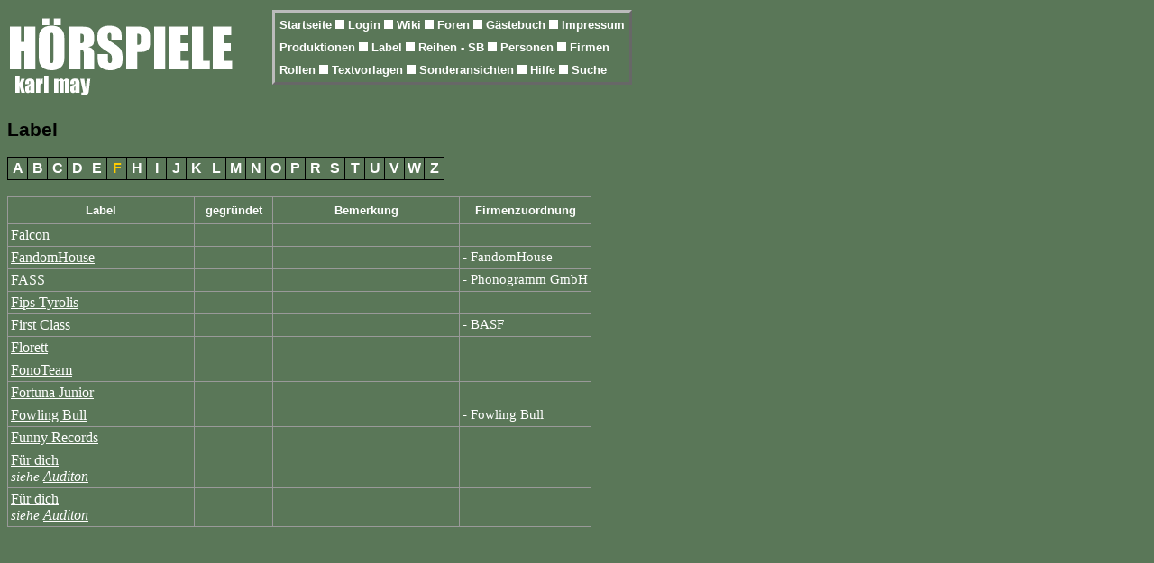

--- FILE ---
content_type: text/html; charset=UFT-8
request_url: https://hoerspiele.karl-may-wiki.de/vlabel.php?_anfang=F
body_size: 1431
content:
<!DOCTYPE HTML PUBLIC "-//W3C//DTD HTML 4.01 Transitional//EN">
<HTML>
<HEAD>
<meta charset="UTF-8"/>
<TITLE>Karl May H&ouml;rspiele und H&ouml;rb&uuml;cher - Label</TITLE>
<meta http-equiv="cache-control" content="no-cache">
<meta http-equiv="pragma" content="no-cache">
<meta name="revisit-after" content="20 days">
<meta name="description" content="H&ouml;rspiele und H&ouml;rb&uuml;cher zu Karl Mays Werken, die umfassende &Uuml;bersicht">
<meta name="keywords" content="Karl May, H&ouml;rspiel, H&ouml;rbuch, H&ouml;rb&uuml;cher, H&ouml;rspiele, Winnetou, Old Shatterhand, CD, Kassette, Cover, Karl May Produktion, radio play">
<link href="icons/ponny.ico" rel="shortcut icon">
<LINK REL="stylesheet" type="text/css" href="./formate.css">
</HEAD>

<BODY BGCOLOR="#5A7758" TEXT="#ffffff">
<TABLE class="noborder" style="width: 960px;"><TBODY><TR>
<TD style="border:0px; background-color:#5A7758; width:200px; vertical-align:top; " VALIGN=TOP>
<IMG SRC="./icons/headerpic.gif" border=0 alt="Karl May H&ouml;rspiele">
</TD>
<TD style="border:0px; background-color:#5A7758; width:600px;" VALIGN=TOP ALIGN=LEFT>
  <TABLE class="header" BORDER=1><TR>
  <TD style="border:0px; padding:3px;  background-color:#5A7758;"><a class="header" href="index.php"> Startseite </A><img src="./icons/blank.gif" alt=" " width=10 border=0>
<a class="header" href="privat.php"> Login </A><img src="./icons/blank.gif" alt=" " width=10 border=0>
<a class="header" href="https://www.karl-may-wiki.de" target=_blank> Wiki </A><img src="./icons/blank.gif" alt=" " width=10 border=0>
<a class="header" href="forumstart.html"> Foren </A><img src="./icons/blank.gif" alt=" " width=10 border=0>
<a class="header" href="feedback.php"> G&auml;stebuch </A><img src="./icons/blank.gif" alt=" " width=10 border=0>
<a class="header" href="impressum.php"> Impressum </A></TD></TR><TR><TD style="border:0px; padding:3px;   background-color:#5A7758;">
<a class="header" href="vproduktionen.php"> Produktionen </A><img src="./icons/blank.gif" alt=" " width=10 border=0>
<a class="header" href="vlabel.php"> Label </A><img src="./icons/blank.gif" alt=" " width=10 border=0>
<a class="header" href="vreihen.php"> Reihen - SB </A><img src="./icons/blank.gif" alt=" " width=10 border=0>
<a class="header" href="vpersonen.php"> Personen </A><img src="./icons/blank.gif" alt=" " width=10 border=0>
<a class="header" href="vfirmen.php"> Firmen </A></TD></TR><TR><TD style="border:0px; padding:3px;  background-color:#5A7758;">
<a class="header" href="vrollen.php"> Rollen </A><img src="./icons/blank.gif" alt=" " width=10 border=0>
<a class="header" href="vvorlagen.php"> Textvorlagen </A><img src="./icons/blank.gif" alt=" " width=10 border=0>
<a class="header" href="vsonderansichten.php"> Sonderansichten </A><img src="./icons/blank.gif" alt=" " width=10 border=0>
<a class="header" href="hilfe.php"> Hilfe </A><img src="./icons/blank.gif" alt=" " width=10 border=0>
<a class="header" href="suche.php"> Suche </A></TR></TABLE>

</TD></TR></TBODY></TABLE><h2>Label</h2>

<TABLE BORDER=0><TR>
<TD WIDTH=15 class="navig"><A class="navig" HREF="/vlabel.php?_anfang=A">A</A></TD>
<TD WIDTH=15 class="navig"><A class="navig" HREF="/vlabel.php?_anfang=B">B</A></TD>
<TD WIDTH=15 class="navig"><A class="navig" HREF="/vlabel.php?_anfang=C">C</A></TD>
<TD WIDTH=15 class="navig"><A class="navig" HREF="/vlabel.php?_anfang=D">D</A></TD>
<TD WIDTH=15 class="navig"><A class="navig" HREF="/vlabel.php?_anfang=E">E</A></TD>
<TD WIDTH=15 class="navigsel">F</TD>
<TD WIDTH=15 class="navig"><A class="navig" HREF="/vlabel.php?_anfang=H">H</A></TD>
<TD WIDTH=15 class="navig"><A class="navig" HREF="/vlabel.php?_anfang=I">I</A></TD>
<TD WIDTH=15 class="navig"><A class="navig" HREF="/vlabel.php?_anfang=J">J</A></TD>
<TD WIDTH=15 class="navig"><A class="navig" HREF="/vlabel.php?_anfang=K">K</A></TD>
<TD WIDTH=15 class="navig"><A class="navig" HREF="/vlabel.php?_anfang=L">L</A></TD>
<TD WIDTH=15 class="navig"><A class="navig" HREF="/vlabel.php?_anfang=M">M</A></TD>
<TD WIDTH=15 class="navig"><A class="navig" HREF="/vlabel.php?_anfang=N">N</A></TD>
<TD WIDTH=15 class="navig"><A class="navig" HREF="/vlabel.php?_anfang=O">O</A></TD>
<TD WIDTH=15 class="navig"><A class="navig" HREF="/vlabel.php?_anfang=P">P</A></TD>
<TD WIDTH=15 class="navig"><A class="navig" HREF="/vlabel.php?_anfang=R">R</A></TD>
<TD WIDTH=15 class="navig"><A class="navig" HREF="/vlabel.php?_anfang=S">S</A></TD>
<TD WIDTH=15 class="navig"><A class="navig" HREF="/vlabel.php?_anfang=T">T</A></TD>
<TD WIDTH=15 class="navig"><A class="navig" HREF="/vlabel.php?_anfang=U">U</A></TD>
<TD WIDTH=15 class="navig"><A class="navig" HREF="/vlabel.php?_anfang=V">V</A></TD>
<TD WIDTH=15 class="navig"><A class="navig" HREF="/vlabel.php?_anfang=W">W</A></TD>
<TD WIDTH=15 class="navig"><A class="navig" HREF="/vlabel.php?_anfang=Z">Z</A></TD>
</TR></TABLE>
<BR>
<TABLE BORDER=1>
<TR><TH>Label</TH><TH>gegr&uuml;ndet</TH><TH>Bemerkung</TH><TH>Firmenzuordnung</TH></TR>
<TR>
<TD style="width:200px"><a href="vlabelinfo.php?_id=23">Falcon</A></TD>
<TD style="width:80px">&nbsp;</TD>
<TD style="width:200px">&nbsp;</TD>
<TD>&nbsp;</TD>
</TR>
<TR>
<TD style="width:200px"><a href="vlabelinfo.php?_id=195">FandomHouse</A></TD>
<TD style="width:80px">&nbsp;</TD>
<TD style="width:200px">&nbsp;</TD>
<TD>- FandomHouse</TD>
</TR>
<TR>
<TD style="width:200px"><a href="vlabelinfo.php?_id=24">FASS</A></TD>
<TD style="width:80px">&nbsp;</TD>
<TD style="width:200px">&nbsp;</TD>
<TD>- Phonogramm GmbH</TD>
</TR>
<TR>
<TD style="width:200px"><a href="vlabelinfo.php?_id=93">Fips Tyrolis</A></TD>
<TD style="width:80px">&nbsp;</TD>
<TD style="width:200px">&nbsp;</TD>
<TD>&nbsp;</TD>
</TR>
<TR>
<TD style="width:200px"><a href="vlabelinfo.php?_id=25">First Class</A></TD>
<TD style="width:80px">&nbsp;</TD>
<TD style="width:200px">&nbsp;</TD>
<TD>- BASF</TD>
</TR>
<TR>
<TD style="width:200px"><a href="vlabelinfo.php?_id=94">Florett</A></TD>
<TD style="width:80px">&nbsp;</TD>
<TD style="width:200px">&nbsp;</TD>
<TD>&nbsp;</TD>
</TR>
<TR>
<TD style="width:200px"><a href="vlabelinfo.php?_id=189">FonoTeam</A></TD>
<TD style="width:80px">&nbsp;</TD>
<TD style="width:200px">&nbsp;</TD>
<TD>&nbsp;</TD>
</TR>
<TR>
<TD style="width:200px"><a href="vlabelinfo.php?_id=95">Fortuna Junior</A></TD>
<TD style="width:80px">&nbsp;</TD>
<TD style="width:200px">&nbsp;</TD>
<TD>&nbsp;</TD>
</TR>
<TR>
<TD style="width:200px"><a href="vlabelinfo.php?_id=121">Fowling Bull</A></TD>
<TD style="width:80px">&nbsp;</TD>
<TD style="width:200px">&nbsp;</TD>
<TD>- Fowling Bull</TD>
</TR>
<TR>
<TD style="width:200px"><a href="vlabelinfo.php?_id=149">Funny Records</A></TD>
<TD style="width:80px">&nbsp;</TD>
<TD style="width:200px">&nbsp;</TD>
<TD>&nbsp;</TD>
</TR>
<TR>
<TD style="width:200px"><a href="vlabelinfo.php?_id=125">F&uuml;r dich</A><BR><I>siehe <A HREF="vlabelinfo.php?_id=7">Auditon</A></I></TD>
<TD style="width:80px">&nbsp;</TD>
<TD style="width:200px">&nbsp;</TD>
<TD>&nbsp;</TD>
</TR>
<TR>
<TD style="width:200px"><a href="vlabelinfo.php?_id=139">F&uuml;r dich</A><BR><I>siehe <A HREF="vlabelinfo.php?_id=7">Auditon</A></I></TD>
<TD style="width:80px">&nbsp;</TD>
<TD style="width:200px">&nbsp;</TD>
<TD>&nbsp;</TD>
</TR>
</TABLE>

<BR>
</BODY>
</HTML>


--- FILE ---
content_type: text/css
request_url: https://hoerspiele.karl-may-wiki.de/formate.css
body_size: 6816
content:
h1 {	color:#000100;
			font-weight:normal; 
			font-family:Arial,sans-serif;
			font-size:18pt;
			letter-spacing:3pt; }
   		   		
h2 { 	color:#000100; 
			font-size:16pt; 
			font-family:Helvetica,sans-serif; }

h3  { color:#000100; 
			font-size:14pt; 
			font-family:Helvetica,sans-serif; }

h4  { color:#000100; 
			font-size:12pt; 
			font-family:Helvetica,sans-serif; }

a:link 		{ text-decoration:underline;
						background-color:#5A7758;
						color:white;
						font-size:12pt }
a:visited { text-decoration:underline; 
						background-color:#5A7758;
						color:white; }	
a:hover 	{ text-decoration:underline;
						background-color:#5A7758;
						color:#ffff99; }
a:active 	{ text-decoration:underline; 
						background-color:#5A7758;
						color:blue; }

a.sammlung:link    { background-color:#DAA520 }
a.sammlung:visited { background-color:#DAA520 }
a.sammlung:hover   { background-color:#DAA520 }
a.sammlung:active  { background-color:#DAA520 }

a.header:link 	 { text-decoration:none; font-size:10pt; font-family:Arial,sans-serif; font-weight:bold; }
a.header:visited { text-decoration:none; font-size:10pt; font-family:Arial,sans-serif; font-weight:bold; }	
a.header:hover 	 { text-decoration:none; font-size:10pt; font-family:Arial,sans-serif; font-weight:bold; }
a.header:active  { text-decoration:none; font-size:10pt; font-family:Arial,sans-serif; font-weight:bold; }

a.nottable:link 	 { text-decoration:underline; font-size:10pt; font-family:Arial,sans-serif; font-weight:normal; }
a.nottable:visited { text-decoration:underline; font-size:10pt; font-family:Arial,sans-serif; font-weight:normal; }	
a.nottable:hover 	 { text-decoration:underline; font-size:10pt; font-family:Arial,sans-serif; font-weight:normal; }
a.nottable:active  { text-decoration:underline; font-size:10pt; font-family:Arial,sans-serif; font-weight:normal; }

a.header2:link 	  { text-decoration:none; font-size:10pt; font-family:Arial,sans-serif; font-weight:bold; }
a.header2:visited { text-decoration:none; font-size:10pt; font-family:Arial,sans-serif; font-weight:bold; }	
a.header2:hover 	{ text-decoration:none; font-size:10pt; font-family:Arial,sans-serif; font-weight:bold; }
a.header2:active  { text-decoration:none; font-size:10pt; font-family:Arial,sans-serif; font-weight:bold; }

a.navig:link 	   { text-decoration:none; font-family:Arial,sans-serif; }
a.navig:visited  { text-decoration:none; font-family:Arial,sans-serif; }	
a.navig:hover 	 { text-decoration:none; font-family:Arial,sans-serif; }
a.navig:active   { text-decoration:none; font-family:Arial,sans-serif; }

a.vorzurueck:link 	 { text-decoration:none; font-size:9pt; font-family:Arial,sans-serif; font-weight: normal; }
a.vorzurueck:visited { text-decoration:none; font-size:9pt; font-family:Arial,sans-serif; font-weight: normal; }
a.vorzurueck:hover 	 { text-decoration:none; font-size:9pt; font-family:Arial,sans-serif; font-weight: normal; }
a.vorzurueck:active  { text-decoration:none; font-size:9pt; font-family:Arial,sans-serif; font-weight: normal; }

a.grossinfo:link 	   { text-decoration:underline; font-size:8pt; font-family:'Verdana',Times,serif; font-weight: normal; }
a.grossinfo:visited  { text-decoration:underline; font-size:8pt; font-family:'Verdana',Times,serif; font-weight: normal; }
a.grossinfo:hover 	 { text-decoration:underline; font-size:8pt; font-family:'Verdana',Times,serif; font-weight: normal; }
a.grossinfo:active   { text-decoration:underline; font-size:8pt; font-family:'Verdana',Times,serif; font-weight: normal; }

span { color:white; font-size:14pt }

font.sammlung { color:#DAA520; font-family:'Verdana',Times,serif; font-size:7pt; font-weight:bold; }
span.info { font-family:'Verdana',Times,serif; font-size:8pt }
span.grossinfo { font-family:'Verdana',Times,serif; font-size:8pt }
				
span.headerakt { 	text-decoration:none;
									color:#ffcc00; 
									background-color:#5A7758;
									font-size:11pt;
									font-weight:bold;
									font-family:Arial,sans-serif;	}

span.headerakt2 { text-decoration:none;
									color:#ffcc00; 
									background-color:#5A7758;
									font-size:10pt;
									font-weight:bold;
									font-family:Arial,sans-serif;	}


td { 	border:1px solid #999999;
		 	empty-cells:show;
	 		border-style:ridge;
		 	background-color:#5A7758;
		 	text-align:left;
		 	padding:3px;
		 	font-family:'Times New Roman',Times,serif;
		 	font-size:11pt	}

td.white { background-color: #ffffff; }

td.pflicht	{ background-color:#5A7758;	}

td.opt { background-color:#5A7758; }

td.link { background-color:#5A7758; text-align:left; }
				       	
td.linkcenter 	{ background-color:#5A7758; text-align:center; }
td.linkleft  	  { background-color:#5A7758; text-align:left; }
td.linkright  	{ background-color:#5A7758; text-align:right; }

td.sammlung { background-color:#DAA520; }

td.navig		{		background-color:#5A7758;
								border:1px solid black; 
								text-align:center;
								font-weight:bold; 
								font-family:'Arial',Times,serif;
								font-size:12pt}
								
td.navigsel {  	background-color:#5A7758; 								
								border:1px solid black; 
								text-align:center; 			
								color:#ffcc00;		
								font-weight:bold;
								font-family:'Arial',Times,serif;
								font-size:12pt}
								
td.autoren  { background-color:#ffffff; 								
						border:1px solid black; 
						text-align:left; }
			
td.autorsel  {  background-color:#339933;	
							border:1px solid black; 
							text-align:left; }
						
td.button { text-align:center; width:70px; }

td.checked  { background-color:#00cc00; }

td.unchecked { background-color:#ff4444; }

td.galerie   { padding:7px; text-align:left; }

td.noborder { border:none; }

th { 	border:1px solid #999999; 
		 	empty-cells:show;
		 	padding:7px;
		 	border-style:ridge;	 
		  background-color:#5A7758; 
		 	text-align:center; 
		 	font-family:Helvetica,sans-serif;
		 	font-size:10pt	}
		 	
table { border-collapse:collapse;
				border:1px solid #999999;
				border-style:solid; 		}

table.header { border-collapse:separate;
							 border:3px solid #BBBBBB;
							 border-style:outset; 	}

table.info { border-collapse:separate;
						 border:1px solid #BBBBBB;
						 border-style:outset; 	}

table.galerie { border-collapse:collapse;
								border:1px solid #999999;
								border-style:solid;	}
								
table.noborder { border:none; }							 
							 
		 	
p.fehlertext { 	color:#ff0000; 
								font-weight:bold; 
								font-size:10pt; 
								font-family:Helvetica,sans-serif;
								border:double #ff0000 2px;
								padding:5px;										}
								
p.infotext { color:#009900; 
						font-weight:bold; 
						font-size:10pt; 
						font-family:Helvetica,sans-serif;
						border:double #009900 2px;
						padding:5px;										}

input { font-size:10pt; font-family:Helvetica,sans-serif;	}
								
textarea { font-size:10pt; font-family:Helvetica,sans-serif;	}
